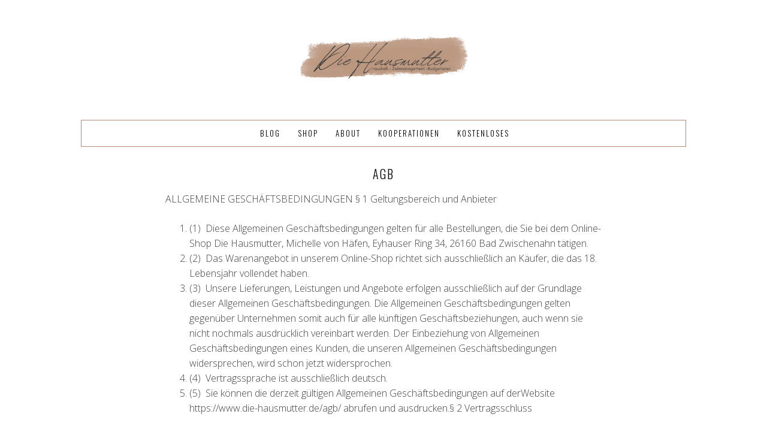

--- FILE ---
content_type: text/html; charset=UTF-8
request_url: https://www.die-hausmutter.de/agb/
body_size: 14377
content:
<!DOCTYPE html>
<html lang="de" class="no-js">
<head>
		<meta charset="UTF-8">
	<meta name="viewport" content="width=device-width, initial-scale=1">
	<link rel="profile" href="https://gmpg.org/xfn/11">
	<link rel="pingback" href="https://www.die-hausmutter.de/xmlrpc.php">
	<!--[if lt IE 9]>
	<script src="https://www.die-hausmutter.de/wp-content/themes/emma/js/libraries/html5.js"></script>
	<![endif]-->
		<script>(function(html){html.className = html.className.replace(/\bno-js\b/,'js')})(document.documentElement);</script>
<meta name='robots' content='index, follow, max-image-preview:large, max-snippet:-1, max-video-preview:-1' />

	<!-- This site is optimized with the Yoast SEO plugin v22.7 - https://yoast.com/wordpress/plugins/seo/ -->
	<title>AGB - Die Hausmutter</title>
	<link rel="canonical" href="https://www.die-hausmutter.de/agb/" />
	<meta property="og:locale" content="de_DE" />
	<meta property="og:type" content="article" />
	<meta property="og:title" content="AGB - Die Hausmutter" />
	<meta property="og:description" content="ALLGEMEINE GESCHÄFTSBEDINGUNGEN § 1 Geltungsbereich und Anbieter (1)  Diese Allgemeinen Geschäftsbedingungen gelten für alle Bestellungen, die Sie bei dem Online-Shop Die Hausmutter, Michelle von Häfen, Eyhauser Ring 34, 26160 Bad Zwischenahn tätigen. (2)  Das Warenangebot in unserem Online-Shop richtet sich ausschließlich an Käufer, die das 18. Lebensjahr vollendet haben. (3)  Unsere Lieferungen, Leistungen und Angebote [&hellip;]" />
	<meta property="og:url" content="https://www.die-hausmutter.de/agb/" />
	<meta property="og:site_name" content="Die Hausmutter" />
	<meta property="article:modified_time" content="2021-07-06T05:59:27+00:00" />
	<meta name="twitter:card" content="summary_large_image" />
	<meta name="twitter:label1" content="Geschätzte Lesezeit" />
	<meta name="twitter:data1" content="11 Minuten" />
	<script type="application/ld+json" class="yoast-schema-graph">{"@context":"https://schema.org","@graph":[{"@type":"WebPage","@id":"https://www.die-hausmutter.de/agb/","url":"https://www.die-hausmutter.de/agb/","name":"AGB - Die Hausmutter","isPartOf":{"@id":"https://www.die-hausmutter.de/#website"},"datePublished":"2019-04-18T09:13:27+00:00","dateModified":"2021-07-06T05:59:27+00:00","breadcrumb":{"@id":"https://www.die-hausmutter.de/agb/#breadcrumb"},"inLanguage":"de","potentialAction":[{"@type":"ReadAction","target":["https://www.die-hausmutter.de/agb/"]}]},{"@type":"BreadcrumbList","@id":"https://www.die-hausmutter.de/agb/#breadcrumb","itemListElement":[{"@type":"ListItem","position":1,"name":"Startseite","item":"https://www.die-hausmutter.de/"},{"@type":"ListItem","position":2,"name":"AGB"}]},{"@type":"WebSite","@id":"https://www.die-hausmutter.de/#website","url":"https://www.die-hausmutter.de/","name":"Die Hausmutter","description":"","potentialAction":[{"@type":"SearchAction","target":{"@type":"EntryPoint","urlTemplate":"https://www.die-hausmutter.de/?s={search_term_string}"},"query-input":"required name=search_term_string"}],"inLanguage":"de"}]}</script>
	<!-- / Yoast SEO plugin. -->


<link rel='dns-prefetch' href='//fonts.googleapis.com' />
<link rel="alternate" type="application/rss+xml" title="Die Hausmutter &raquo; Feed" href="https://www.die-hausmutter.de/feed/" />
<link rel="alternate" type="application/rss+xml" title="Die Hausmutter &raquo; Kommentar-Feed" href="https://www.die-hausmutter.de/comments/feed/" />
		<!-- This site uses the Google Analytics by ExactMetrics plugin v7.25.0 - Using Analytics tracking - https://www.exactmetrics.com/ -->
		<!-- Note: ExactMetrics is not currently configured on this site. The site owner needs to authenticate with Google Analytics in the ExactMetrics settings panel. -->
					<!-- No tracking code set -->
				<!-- / Google Analytics by ExactMetrics -->
		<!-- die-hausmutter.de is managing ads with Advanced Ads 1.52.2 --><script id="hausm-ready">
			window.advanced_ads_ready=function(e,a){a=a||"complete";var d=function(e){return"interactive"===a?"loading"!==e:"complete"===e};d(document.readyState)?e():document.addEventListener("readystatechange",(function(a){d(a.target.readyState)&&e()}),{once:"interactive"===a})},window.advanced_ads_ready_queue=window.advanced_ads_ready_queue||[];		</script>
		<link rel='stylesheet' id='wp-block-library-css' href='https://www.die-hausmutter.de/wp-includes/css/dist/block-library/style.min.css?ver=a18c89a432564373483c9669381f3ef4' type='text/css' media='all' />
<style id='classic-theme-styles-inline-css' type='text/css'>
/*! This file is auto-generated */
.wp-block-button__link{color:#fff;background-color:#32373c;border-radius:9999px;box-shadow:none;text-decoration:none;padding:calc(.667em + 2px) calc(1.333em + 2px);font-size:1.125em}.wp-block-file__button{background:#32373c;color:#fff;text-decoration:none}
</style>
<style id='global-styles-inline-css' type='text/css'>
body{--wp--preset--color--black: #000000;--wp--preset--color--cyan-bluish-gray: #abb8c3;--wp--preset--color--white: #ffffff;--wp--preset--color--pale-pink: #f78da7;--wp--preset--color--vivid-red: #cf2e2e;--wp--preset--color--luminous-vivid-orange: #ff6900;--wp--preset--color--luminous-vivid-amber: #fcb900;--wp--preset--color--light-green-cyan: #7bdcb5;--wp--preset--color--vivid-green-cyan: #00d084;--wp--preset--color--pale-cyan-blue: #8ed1fc;--wp--preset--color--vivid-cyan-blue: #0693e3;--wp--preset--color--vivid-purple: #9b51e0;--wp--preset--gradient--vivid-cyan-blue-to-vivid-purple: linear-gradient(135deg,rgba(6,147,227,1) 0%,rgb(155,81,224) 100%);--wp--preset--gradient--light-green-cyan-to-vivid-green-cyan: linear-gradient(135deg,rgb(122,220,180) 0%,rgb(0,208,130) 100%);--wp--preset--gradient--luminous-vivid-amber-to-luminous-vivid-orange: linear-gradient(135deg,rgba(252,185,0,1) 0%,rgba(255,105,0,1) 100%);--wp--preset--gradient--luminous-vivid-orange-to-vivid-red: linear-gradient(135deg,rgba(255,105,0,1) 0%,rgb(207,46,46) 100%);--wp--preset--gradient--very-light-gray-to-cyan-bluish-gray: linear-gradient(135deg,rgb(238,238,238) 0%,rgb(169,184,195) 100%);--wp--preset--gradient--cool-to-warm-spectrum: linear-gradient(135deg,rgb(74,234,220) 0%,rgb(151,120,209) 20%,rgb(207,42,186) 40%,rgb(238,44,130) 60%,rgb(251,105,98) 80%,rgb(254,248,76) 100%);--wp--preset--gradient--blush-light-purple: linear-gradient(135deg,rgb(255,206,236) 0%,rgb(152,150,240) 100%);--wp--preset--gradient--blush-bordeaux: linear-gradient(135deg,rgb(254,205,165) 0%,rgb(254,45,45) 50%,rgb(107,0,62) 100%);--wp--preset--gradient--luminous-dusk: linear-gradient(135deg,rgb(255,203,112) 0%,rgb(199,81,192) 50%,rgb(65,88,208) 100%);--wp--preset--gradient--pale-ocean: linear-gradient(135deg,rgb(255,245,203) 0%,rgb(182,227,212) 50%,rgb(51,167,181) 100%);--wp--preset--gradient--electric-grass: linear-gradient(135deg,rgb(202,248,128) 0%,rgb(113,206,126) 100%);--wp--preset--gradient--midnight: linear-gradient(135deg,rgb(2,3,129) 0%,rgb(40,116,252) 100%);--wp--preset--font-size--small: 13px;--wp--preset--font-size--medium: 20px;--wp--preset--font-size--large: 36px;--wp--preset--font-size--x-large: 42px;--wp--preset--spacing--20: 0.44rem;--wp--preset--spacing--30: 0.67rem;--wp--preset--spacing--40: 1rem;--wp--preset--spacing--50: 1.5rem;--wp--preset--spacing--60: 2.25rem;--wp--preset--spacing--70: 3.38rem;--wp--preset--spacing--80: 5.06rem;--wp--preset--shadow--natural: 6px 6px 9px rgba(0, 0, 0, 0.2);--wp--preset--shadow--deep: 12px 12px 50px rgba(0, 0, 0, 0.4);--wp--preset--shadow--sharp: 6px 6px 0px rgba(0, 0, 0, 0.2);--wp--preset--shadow--outlined: 6px 6px 0px -3px rgba(255, 255, 255, 1), 6px 6px rgba(0, 0, 0, 1);--wp--preset--shadow--crisp: 6px 6px 0px rgba(0, 0, 0, 1);}:where(.is-layout-flex){gap: 0.5em;}:where(.is-layout-grid){gap: 0.5em;}body .is-layout-flex{display: flex;}body .is-layout-flex{flex-wrap: wrap;align-items: center;}body .is-layout-flex > *{margin: 0;}body .is-layout-grid{display: grid;}body .is-layout-grid > *{margin: 0;}:where(.wp-block-columns.is-layout-flex){gap: 2em;}:where(.wp-block-columns.is-layout-grid){gap: 2em;}:where(.wp-block-post-template.is-layout-flex){gap: 1.25em;}:where(.wp-block-post-template.is-layout-grid){gap: 1.25em;}.has-black-color{color: var(--wp--preset--color--black) !important;}.has-cyan-bluish-gray-color{color: var(--wp--preset--color--cyan-bluish-gray) !important;}.has-white-color{color: var(--wp--preset--color--white) !important;}.has-pale-pink-color{color: var(--wp--preset--color--pale-pink) !important;}.has-vivid-red-color{color: var(--wp--preset--color--vivid-red) !important;}.has-luminous-vivid-orange-color{color: var(--wp--preset--color--luminous-vivid-orange) !important;}.has-luminous-vivid-amber-color{color: var(--wp--preset--color--luminous-vivid-amber) !important;}.has-light-green-cyan-color{color: var(--wp--preset--color--light-green-cyan) !important;}.has-vivid-green-cyan-color{color: var(--wp--preset--color--vivid-green-cyan) !important;}.has-pale-cyan-blue-color{color: var(--wp--preset--color--pale-cyan-blue) !important;}.has-vivid-cyan-blue-color{color: var(--wp--preset--color--vivid-cyan-blue) !important;}.has-vivid-purple-color{color: var(--wp--preset--color--vivid-purple) !important;}.has-black-background-color{background-color: var(--wp--preset--color--black) !important;}.has-cyan-bluish-gray-background-color{background-color: var(--wp--preset--color--cyan-bluish-gray) !important;}.has-white-background-color{background-color: var(--wp--preset--color--white) !important;}.has-pale-pink-background-color{background-color: var(--wp--preset--color--pale-pink) !important;}.has-vivid-red-background-color{background-color: var(--wp--preset--color--vivid-red) !important;}.has-luminous-vivid-orange-background-color{background-color: var(--wp--preset--color--luminous-vivid-orange) !important;}.has-luminous-vivid-amber-background-color{background-color: var(--wp--preset--color--luminous-vivid-amber) !important;}.has-light-green-cyan-background-color{background-color: var(--wp--preset--color--light-green-cyan) !important;}.has-vivid-green-cyan-background-color{background-color: var(--wp--preset--color--vivid-green-cyan) !important;}.has-pale-cyan-blue-background-color{background-color: var(--wp--preset--color--pale-cyan-blue) !important;}.has-vivid-cyan-blue-background-color{background-color: var(--wp--preset--color--vivid-cyan-blue) !important;}.has-vivid-purple-background-color{background-color: var(--wp--preset--color--vivid-purple) !important;}.has-black-border-color{border-color: var(--wp--preset--color--black) !important;}.has-cyan-bluish-gray-border-color{border-color: var(--wp--preset--color--cyan-bluish-gray) !important;}.has-white-border-color{border-color: var(--wp--preset--color--white) !important;}.has-pale-pink-border-color{border-color: var(--wp--preset--color--pale-pink) !important;}.has-vivid-red-border-color{border-color: var(--wp--preset--color--vivid-red) !important;}.has-luminous-vivid-orange-border-color{border-color: var(--wp--preset--color--luminous-vivid-orange) !important;}.has-luminous-vivid-amber-border-color{border-color: var(--wp--preset--color--luminous-vivid-amber) !important;}.has-light-green-cyan-border-color{border-color: var(--wp--preset--color--light-green-cyan) !important;}.has-vivid-green-cyan-border-color{border-color: var(--wp--preset--color--vivid-green-cyan) !important;}.has-pale-cyan-blue-border-color{border-color: var(--wp--preset--color--pale-cyan-blue) !important;}.has-vivid-cyan-blue-border-color{border-color: var(--wp--preset--color--vivid-cyan-blue) !important;}.has-vivid-purple-border-color{border-color: var(--wp--preset--color--vivid-purple) !important;}.has-vivid-cyan-blue-to-vivid-purple-gradient-background{background: var(--wp--preset--gradient--vivid-cyan-blue-to-vivid-purple) !important;}.has-light-green-cyan-to-vivid-green-cyan-gradient-background{background: var(--wp--preset--gradient--light-green-cyan-to-vivid-green-cyan) !important;}.has-luminous-vivid-amber-to-luminous-vivid-orange-gradient-background{background: var(--wp--preset--gradient--luminous-vivid-amber-to-luminous-vivid-orange) !important;}.has-luminous-vivid-orange-to-vivid-red-gradient-background{background: var(--wp--preset--gradient--luminous-vivid-orange-to-vivid-red) !important;}.has-very-light-gray-to-cyan-bluish-gray-gradient-background{background: var(--wp--preset--gradient--very-light-gray-to-cyan-bluish-gray) !important;}.has-cool-to-warm-spectrum-gradient-background{background: var(--wp--preset--gradient--cool-to-warm-spectrum) !important;}.has-blush-light-purple-gradient-background{background: var(--wp--preset--gradient--blush-light-purple) !important;}.has-blush-bordeaux-gradient-background{background: var(--wp--preset--gradient--blush-bordeaux) !important;}.has-luminous-dusk-gradient-background{background: var(--wp--preset--gradient--luminous-dusk) !important;}.has-pale-ocean-gradient-background{background: var(--wp--preset--gradient--pale-ocean) !important;}.has-electric-grass-gradient-background{background: var(--wp--preset--gradient--electric-grass) !important;}.has-midnight-gradient-background{background: var(--wp--preset--gradient--midnight) !important;}.has-small-font-size{font-size: var(--wp--preset--font-size--small) !important;}.has-medium-font-size{font-size: var(--wp--preset--font-size--medium) !important;}.has-large-font-size{font-size: var(--wp--preset--font-size--large) !important;}.has-x-large-font-size{font-size: var(--wp--preset--font-size--x-large) !important;}
.wp-block-navigation a:where(:not(.wp-element-button)){color: inherit;}
:where(.wp-block-post-template.is-layout-flex){gap: 1.25em;}:where(.wp-block-post-template.is-layout-grid){gap: 1.25em;}
:where(.wp-block-columns.is-layout-flex){gap: 2em;}:where(.wp-block-columns.is-layout-grid){gap: 2em;}
.wp-block-pullquote{font-size: 1.5em;line-height: 1.6;}
</style>
<link rel='stylesheet' id='emma-style-css' href='https://www.die-hausmutter.de/wp-content/themes/emma/style.css?ver=201601231049' type='text/css' media='all' />
<style id='emma-style-inline-css' type='text/css'>
	/* Color Scheme */

	/* Background Color */
	body {
		background-color: #ffffff;
	}

	/* Links color */
	a,
	.main-navigation ul > li.current_page_item:not(.menu-item-home) > a,
	.main-navigation ul > li.current-menu-item:not(.menu-item-home) > a,
	.image-navigation a,
	.comment-navigation a,
	.post-navigation a,
	.widget a,
	.entry-content blockquote:before,
	.entry-summary blockquote:before,
	#respond #cancel-comment-reply-link:before {
		color: #eccdc4;
	}

	/* Buttons color */
	.pagination .page-numbers,
	.widget.emma-social-widget li:hover,
	.page-links a,
	.flex-control-paging li a.flex-active {
		background-color: #b78879;
	}
	.widget.emma-social-widget li a:before {
		color: #b78879;
	}
	@media screen and (min-width: 1025px) {
		.main-navigation ul ul a:hover,
		.main-navigation ul ul a:active,
		.main-navigation ul ul a:focus {
			background-color: #b78879;
		}
	}
	/* Buttons hover color */
	button:hover,
	input[type="button"]:hover,
	input[type="reset"]:hover,
	input[type="submit"]:hover,
	button:focus,
	input[type="button"]:focus,
	input[type="reset"]:focus,
	input[type="submit"]:focus,
	button:active,
	input[type="button"]:active,
	input[type="reset"]:active,
	input[type="submit"]:active,
	.more-link:hover,
	.more-link:focus,
	.more-link:active,
	#infinite-handle span:hover,
	#infinite-handle span:focus,
	#infinite-handle span:active,
	.tagcloud a:hover,
	.tagcloud a:focus,
	.tagcloud a:active,
	.flex-control-paging li a:hover {
		background-color: #b78879;
	}

	/* Borders color */
	#primary-navigation,
	.main-navigation ul ul,
	.image-navigation:not(:empty),
	.widget.emma-about-me-widget .about-me-image,
	.hentry .entry-footer,
	.site-footer .inner {
		border-color: #b78879;
	}
	.featured-content {
		outline-color: #b78879;
	}

</style>
<link rel='stylesheet' id='emma-fonts-css' href='https://fonts.googleapis.com/css?family=Open+Sans%3A300%2C300italic%2C700%2C700italic%7COswald%3A300&#038;subset=latin%2Clatin-ext&#038;ver=6.5.7' type='text/css' media='all' />
<link rel='stylesheet' id='emma-genericons-css' href='https://www.die-hausmutter.de/wp-content/themes/emma/fonts/genericons/genericons.css?ver=3.4.1' type='text/css' media='all' />
<script type="text/javascript" src="https://www.die-hausmutter.de/wp-includes/js/jquery/jquery.min.js?ver=3.7.1" id="jquery-core-js"></script>
<script type="text/javascript" src="https://www.die-hausmutter.de/wp-includes/js/jquery/jquery-migrate.min.js?ver=3.4.1" id="jquery-migrate-js"></script>
<link rel="https://api.w.org/" href="https://www.die-hausmutter.de/wp-json/" /><link rel="alternate" type="application/json" href="https://www.die-hausmutter.de/wp-json/wp/v2/pages/2254" /><link rel="EditURI" type="application/rsd+xml" title="RSD" href="https://www.die-hausmutter.de/xmlrpc.php?rsd" />
<link rel="alternate" type="application/json+oembed" href="https://www.die-hausmutter.de/wp-json/oembed/1.0/embed?url=https%3A%2F%2Fwww.die-hausmutter.de%2Fagb%2F" />
<link rel="alternate" type="text/xml+oembed" href="https://www.die-hausmutter.de/wp-json/oembed/1.0/embed?url=https%3A%2F%2Fwww.die-hausmutter.de%2Fagb%2F&#038;format=xml" />
<style>[class*=" icon-oc-"],[class^=icon-oc-]{speak:none;font-style:normal;font-weight:400;font-variant:normal;text-transform:none;line-height:1;-webkit-font-smoothing:antialiased;-moz-osx-font-smoothing:grayscale}.icon-oc-one-com-white-32px-fill:before{content:"901"}.icon-oc-one-com:before{content:"900"}#one-com-icon,.toplevel_page_onecom-wp .wp-menu-image{speak:none;display:flex;align-items:center;justify-content:center;text-transform:none;line-height:1;-webkit-font-smoothing:antialiased;-moz-osx-font-smoothing:grayscale}.onecom-wp-admin-bar-item>a,.toplevel_page_onecom-wp>.wp-menu-name{font-size:16px;font-weight:400;line-height:1}.toplevel_page_onecom-wp>.wp-menu-name img{width:69px;height:9px;}.wp-submenu-wrap.wp-submenu>.wp-submenu-head>img{width:88px;height:auto}.onecom-wp-admin-bar-item>a img{height:7px!important}.onecom-wp-admin-bar-item>a img,.toplevel_page_onecom-wp>.wp-menu-name img{opacity:.8}.onecom-wp-admin-bar-item.hover>a img,.toplevel_page_onecom-wp.wp-has-current-submenu>.wp-menu-name img,li.opensub>a.toplevel_page_onecom-wp>.wp-menu-name img{opacity:1}#one-com-icon:before,.onecom-wp-admin-bar-item>a:before,.toplevel_page_onecom-wp>.wp-menu-image:before{content:'';position:static!important;background-color:rgba(240,245,250,.4);border-radius:102px;width:18px;height:18px;padding:0!important}.onecom-wp-admin-bar-item>a:before{width:14px;height:14px}.onecom-wp-admin-bar-item.hover>a:before,.toplevel_page_onecom-wp.opensub>a>.wp-menu-image:before,.toplevel_page_onecom-wp.wp-has-current-submenu>.wp-menu-image:before{background-color:#76b82a}.onecom-wp-admin-bar-item>a{display:inline-flex!important;align-items:center;justify-content:center}#one-com-logo-wrapper{font-size:4em}#one-com-icon{vertical-align:middle}.imagify-welcome{display:none !important;}</style><script  async src="https://pagead2.googlesyndication.com/pagead/js/adsbygoogle.js?client=ca-pub-4571544528755490" crossorigin="anonymous"></script><link rel="icon" href="https://www-static.die-hausmutter.de/wp-content/uploads/2018/12/cropped-Die-Hausmutter-32x32.jpg?media=1635490326" sizes="32x32" />
<link rel="icon" href="https://www-static.die-hausmutter.de/wp-content/uploads/2018/12/cropped-Die-Hausmutter-192x192.jpg?media=1635490326" sizes="192x192" />
<link rel="apple-touch-icon" href="https://www-static.die-hausmutter.de/wp-content/uploads/2018/12/cropped-Die-Hausmutter-180x180.jpg?media=1635490326" />
<meta name="msapplication-TileImage" content="https://www-static.die-hausmutter.de/wp-content/uploads/2018/12/cropped-Die-Hausmutter-270x270.jpg?media=1635490326" />
</head>

<body data-rsssl=1 class="page-template-default page page-id-2254 content-centered has-logo-image logo-size-large layout-standard color-scheme-black body-font-open-sans headings-font-oswald-light aa-prefix-hausm-">
<div id="page" class="hfeed site">
	<a class="skip-link screen-reader-text" href="#content">Skip to content</a>

		<header id="masthead" class="site-header" role="banner">
		
		
		<div class="inner">
			<div class="site-branding">
										<p class="site-title"><a href="https://www.die-hausmutter.de/" rel="home"><img src="https://www-static.die-hausmutter.de/wp-content/uploads/2022/12/Die-Hausmutter-2-Kopie.png?media=1635490326" alt="Die Hausmutter" /></a></p>
									<p class="site-description"></p>
			</div>

			<nav id="primary-navigation" class="main-navigation" role="navigation">
				<button class="menu-toggle" aria-controls="primary-menu" aria-expanded="false">Menu</button>
				<div class="menu-primary-school-days-container"><ul id="primary-menu" class="nav-menu"><li id="menu-item-3118" class="menu-item menu-item-type-post_type menu-item-object-page menu-item-3118"><a href="https://www.die-hausmutter.de/blog/">Blog</a></li>
<li id="menu-item-3113" class="menu-item menu-item-type-custom menu-item-object-custom menu-item-3113"><a href="https://hausmutter-shop.de/">Shop</a></li>
<li id="menu-item-3114" class="menu-item menu-item-type-post_type menu-item-object-page menu-item-3114"><a href="https://www.die-hausmutter.de/about/">About</a></li>
<li id="menu-item-1052" class="menu-item menu-item-type-post_type menu-item-object-page menu-item-1052"><a href="https://www.die-hausmutter.de/kooperationen/">Kooperationen</a></li>
<li id="menu-item-2557" class="menu-item menu-item-type-post_type menu-item-object-page menu-item-has-children menu-item-2557"><a href="https://www.die-hausmutter.de/kostenloses/">Kostenloses</a>
<ul class="sub-menu">
	<li id="menu-item-3173" class="menu-item menu-item-type-post_type menu-item-object-page menu-item-3173"><a href="https://www.die-hausmutter.de/kostenloses/freebies-fuer-kinder/">Freebies für Kinder</a></li>
	<li id="menu-item-2556" class="menu-item menu-item-type-post_type menu-item-object-page menu-item-2556"><a href="https://www.die-hausmutter.de/ichmisteaus/">#ichmisteaus</a></li>
	<li id="menu-item-2571" class="menu-item menu-item-type-post_type menu-item-object-page menu-item-2571"><a href="https://www.die-hausmutter.de/meinfruehjahrsputz/">#meinfrühjahrsputz</a></li>
	<li id="menu-item-2734" class="menu-item menu-item-type-post_type menu-item-object-page menu-item-2734"><a href="https://www.die-hausmutter.de/oktober-challenge/">Oktober Challenge</a></li>
</ul>
</li>
</ul></div>			</nav><!-- #primary-navigation -->
		</div>

			</header><!-- #masthead -->
	
		<div id="content" class="site-content inner">
		
	
	<div id="primary" class="content-area">
		<main id="main" class="site-main" role="main">

			
				
<article id="post-2254" class="post-2254 page type-page status-publish hentry">
	
	<header class="entry-header">
				
		<h1 class="entry-title">AGB</h1>	</header><!-- .entry-header -->

	<div class="entry-content">
		
<p>ALLGEMEINE GESCHÄFTSBEDINGUNGEN § 1 Geltungsbereich und Anbieter</p>



<ol><li>(1)  Diese Allgemeinen Geschäftsbedingungen gelten für alle Bestellungen, die Sie bei dem Online-Shop Die Hausmutter, Michelle von Häfen, Eyhauser Ring 34, 26160 Bad Zwischenahn tätigen.</li><li>(2)  Das Warenangebot in unserem Online-Shop richtet sich ausschließlich an Käufer, die das 18. Lebensjahr vollendet haben.</li><li>(3)  Unsere Lieferungen, Leistungen und Angebote erfolgen ausschließlich auf der Grundlage dieser Allgemeinen Geschäftsbedingungen. Die Allgemeinen Geschäftsbedingungen gelten gegenüber Unternehmen somit auch für alle künftigen Geschäftsbeziehungen, auch wenn sie nicht nochmals ausdrücklich vereinbart werden. Der Einbeziehung von Allgemeinen Geschäftsbedingungen eines Kunden, die unseren Allgemeinen Geschäftsbedingungen widersprechen, wird schon jetzt widersprochen.</li><li>(4)  Vertragssprache ist ausschließlich deutsch.</li><li>(5)  Sie können die derzeit gültigen Allgemeinen Geschäftsbedingungen auf derWebsite https://www.die-hausmutter.de/agb/ abrufen und ausdrucken.§ 2 Vertragsschluss</li></ol>



<ol><li>(1) &nbsp;Die Warenpräsentation im Online-Shop stellt keinen verbindlichen Antrag auf den Abschluss eines Kaufvertrages dar. Vielmehr handelt es sich um eine unverbindliche Aufforderung, im Online-Shop Waren zu bestellen.</li><li>(2) &nbsp;Mit Anklicken des Buttons&nbsp;<em>[„Jetzt zahlungspflichtig bestellen“&nbsp;</em>/&nbsp;<em>„kaufen“]</em>geben Sie ein verbindliches Kaufangebot ab (§ 145 BGB). Unmittelbar vor Abgabe dieser Bestellung können Sie die Bestellung noch einmal überprüfen und ggf. korrigieren.</li><li>(3) &nbsp;Nach Eingang des Kaufangebots erhalten Sie eine automatisch erzeugte E- Mail, mit der wir bestätigen, dass wir Ihre Bestellung erhalten haben (Eingangsbestätigung). Diese Eingangsbestätigung stellt noch keine Annahme Ihres Kaufangebots dar. Ein Vertrag kommt durch die Eingangsbestätigung noch nicht zustande. Copyright: HÄRTING Rechtsanwälte, www.haerting.de, vertragstexte@haerting.de Chausseestraße 13,10115 Berlin, Tel. (030) 28 30 57 40, Fax (030) 28 30 57 4</li></ol>



<p>(4) Ein Kaufvertrag über die Ware kommt erst zustande, wenn wir ausdrücklich die Annahme des Kaufangebots erklären (Auftragsbestätigung) oder wenn wir die Ware – ohne vorherige ausdrückliche Annahmeerklärung – an Sie versenden. Ausnahme: bei Zahlung mit Vorkasse und PayPal erfolgt die Annahme der Bestellung unmittelbar mit Ihrer Bestellung.</p>



<p>§ 3 Preise</p>



<p>Die auf den Produktseiten genannten Preise enthalten die gesetzliche Mehrwertsteuer und sonstige Preisbestandteile und verstehen sich zzgl. der jeweiligen Versandkosten. Weitere Informationen zu den Versandkosten erhalten Sie auf unserer Internetseite.</p>



<p>§ 4 Zahlungsbedingungen; Verzug</p>



<ol><li>(1) &nbsp;Die Zahlung erfolgt wahlweise per:Rechnung per Vorkasse, Nachnahme, Kreditkarte,<br>Paypal oder Lastschrift.</li><li>(2) &nbsp;Die Auswahl der jeweils verfügbaren Bezahlmethoden obliegt uns. Wir behalten uns insbesondere vor, Ihnen für die Bezahlung nur ausgewählte Bezahlmethoden anzubieten, beispielweise zur Absicherung unseres Kreditrisikos nur Vorkasse.</li><li>(3) &nbsp;Bei Auswahl der Zahlungsart Vorkasse nennen wir Ihnen unsere Bankverbindung in der Auftragsbestätigung. Der Rechnungsbetrag ist innerhalb von 10 Tagen nach Erhalt der Auftragsbestätigung auf unser Konto zu überweisen.</li><li>(4) &nbsp;Bei Zahlung per Nachnahme wird eine zusätzliche Gebühr in Höhe von&nbsp;<em>[X]&nbsp;</em>EUR fällig, die der Zusteller vor Ort erhebt. Weitere Kosten und Steuern fallen nicht an.</li><li>(5) &nbsp;Bei Zahlung per Kreditkarte wird der Kaufpreis zum Zeitpunkt der Bestellung auf Ihrer Kreditkarte reserviert (Autorisierung). Die tatsächliche Belastung Ihres Kreditkartenkontos erfolgt in dem Zeitpunkt, in dem wir die Ware an Sie versenden.</li><li>(6) &nbsp;Bei der Bezahlung mit PayPal werden Sie im Bestellprozess auf die Webseite des Online-Anbieters PayPal weitergeleitet. Um den Rechnungsbetrag über PayPal bezahlen zu können, müssen Sie dort registriert sein bzw. sich erst registrieren, mit Ihren Zugangsdaten legitimieren und die Zahlungsanweisung an uns bestätigen. Nach Abgabe der Bestellung im Shop fordern wir PayPal zur Einleitung der Zahlungstransaktion auf. Weitere Hinweise erhalten Sie beim Bestellvorgang. Die Zahlungstransaktion wird durch PayPal unmittelbar danach automatisch durchgeführt.</li></ol>



<ol><li>(7) &nbsp;Bei Zahlung per Lastschrift haben Sie ggf. jene Kosten zu tragen, die infolge einer Rückbuchung einer Zahlungstransaktion mangels Kontodeckung oder aufgrund von Ihnen falsch übermittelter Daten der Bankverbindung entstehen.</li><li>(8) &nbsp;Geraten Sie mit einer Zahlung in Verzug, so sind Sie zur Zahlung der gesetzlichen Verzugszinsen in Höhe von 5 Prozentpunkten über dem Basiszinssatz verpflichtet. Für jedes Mahnschreiben, das nach Eintritt des Verzugs an Sie versandt wird, wird Ihnen eine Mahngebühr in Höhe von 2,50 EUR berechnet, sofern nicht im Einzelfall ein niedrigerer bzw. höherer Schaden nachgewiesen wird.§ 5 Aufrechnung/Zurückbehaltungsrecht</li></ol>



<ol><li>(1) &nbsp;Ein Recht zur Aufrechnung steht Ihnen nur dann zu, wenn Ihre Gegen- forderung rechtskräftig festgestellt worden ist, von uns nicht bestritten oder anerkannt wird oder in einem engen synallagmatischen Verhältnis zu unserer Forderung steht.</li><li>(2) &nbsp;Sie können ein Zurückbehaltungsrecht nur ausüben, soweit Ihre Gegen- forderung auf demselben Vertragsverhältnis beruht.§ 6 Lieferung; Eigentumsvorbehalt</li></ol>



<ol><li>(1) &nbsp;Sofern nicht anders vereinbart, erfolgt die Lieferung der Ware von unserem Lager an die von Ihnen angegebene Adresse.</li><li>(2) &nbsp;Die Ware bleibt bis zur vollständigen Zahlung des Kaufpreises unser Eigentum.</li><li>(3) &nbsp;Wir sind ausnahmsweise nicht zur Lieferung der bestellten Ware verpflichtet, wenn wir die Ware unsererseits ordnungsgemäß bestellt haben, jedoch nicht richtig oder rechtzeitig beliefert wurden (kongruentes Deckungsgeschäft). Voraussetzung ist, dass wir die fehlende Warenverfügbarkeit nicht zu vertreten haben und Sie über diesen Umstand unverzüglich informiert haben. Zudem dürfen wir nicht das Risiko der Beschaffung der bestellten Ware übernommen haben. Bei entsprechender Nichtverfügbarkeit der Ware werden wir Ihnen bereits geleistete Zahlungen unverzüglich erstatten. Das Risiko, eine bestellte Ware besorgen zu müssen (Beschaffungsrisiko), übernehmen wir nicht. Dies gilt auch bei der Bestellung von Waren, die nur ihrer Art und ihren Merkmalen nach beschrieben ist (Gattungswaren). Wir sind nur zur Lieferung aus unserem Warenvorrat und der von uns bei unseren Lieferanten bestellten Waren verpflichtet.</li><li>(4) &nbsp;Wenn Sie Unternehmer im Sinne des § 14 BGB sind, gilt ergänzend Folgendes:- Wir behalten uns das Eigentum an der Ware bis zum vollständigen Ausgleich aller Forderungen aus der laufenden Geschäftsbeziehung vor.Copyright: HÄRTING Rechtsanwälte, www.haerting.de, vertragstexte@haerting.de Chausseestraße 13,10115 Berlin, Tel. (030) 28 30 57 40, Fax (030) 28 30 57 4</li></ol>



<p>Vor Übergang des Eigentums an der Vorbehaltsware ist eine Verpfändung oder Sicherheitsübereignung nicht zulässig.</p>



<ul><li>&#8211; &nbsp;Sie dürfen die Ware im ordentlichen Geschäftsgang weiterverkaufen. Für diesen Fall treten Sie bereits jetzt alle Forderungen in Höhe des Rechnungsbetrages, die Ihnen aus dem Weiterverkauf erwachsen, an uns ab. Wir nehmen die Abtretung an, Sie sind jedoch zur Einziehung der Forderungen ermächtigt. Soweit Sie Ihren Zahlungsverpflichtungen nicht ordnungsgemäß nachkommen, behalten wir uns das Recht vor, Forderungen selbst einzuziehen.</li><li>&#8211; &nbsp;Bei Verbindung und Vermischung der Vorbehaltsware erwerben wir Miteigentum an der neuen Sache im Verhältnis des Rechnungswertes der Vorbehaltsware zu den anderen verarbeiteten Gegenständen zum Zeitpunkt der Verarbeitung.</li><li>&#8211; &nbsp;Wir verpflichteten uns, die uns zustehenden Sicherheiten auf Verlangen insoweit freizugeben, als der realisierbare Wert unserer Sicherheiten die zu sichernden Forderungen um mehr als 10 % übersteigt. Die Auswahl der freizugebenden Sicherheiten obliegt uns.§ 7 WiderrufsbelehrungFür den Fall, dass Sie Verbraucher im Sinne des § 13 BGB sind, also den Kauf zu Zwecken tätigen, die überwiegend weder Ihrer gewerblichen noch Ihrer selbständigen beruflichen Tätigkeit zugerechnet werden können, haben Sie ein Widerrufsrecht nach Maßgabe der folgenden Bestimmungen.WiderrufsrechtSie haben das Recht, binnen vierzehn Tagen ohne Angabe von Gründen diesen Vertrag zu widerrufen.Die Widerrufsfrist beträgt vierzehn Tage ab dem Tag, an dem Sie oder ein von Ihnen benannter Dritter, der nicht der Beförderer ist, die Waren in Besitz genommen haben bzw. hat. Um Ihr Widerrufsrecht auszuüben, müssen Sie uns Die Hausmutter, Michelle Strudthoff, Eyhauser Ring 34, 26160 Bad Zwischenahn, kontakt@die-hausmutter.de einer eindeutigen Erklärung (z. B. ein mit der Post versandter Brief, Telefax oder E-Mail) über Ihren Entschluss, diesen Vertrag zu widerrufen, informieren.</li><li>Copyright: HÄRTING Rechtsanwälte, www.haerting.de, vertragstexte@haerting.de Chausseestraße 13,10115 Berlin, Tel. (030) 28 30 57 40, Fax (030) 28 30 57 4</li></ul>



<p>Zur Wahrung der Widerrufsfrist reicht es aus, dass Sie die Mitteilung über die Ausübung des Widerrufsrechts vor Ablauf der Widerrufsfrist absenden.</p>



<p>Folgen des Widerrufs</p>



<p>Wenn Sie diesen Vertrag widerrufen, haben wir Ihnen alle Zahlungen, die wir von Ihnen erhalten haben, einschließlich der Lieferkosten (mit Ausnahme der zusätzlichen Kosten, die sich daraus ergeben, dass Sie eine andere Art der Lieferung als die von uns angebotene, günstigste Standardlieferung gewählt haben), unverzüglich und spätestens binnen vierzehn Tagen ab dem Tag zurückzuzahlen, an dem die Mitteilung über Ihren Widerruf dieses Vertrags bei uns eingegangen ist. Für diese Rückzahlung verwenden wir dasselbe Zahlungsmittel, das Sie bei der ursprünglichen Transaktion eingesetzt haben, es sei denn, mit Ihnen wurde ausdrücklich etwas anderes vereinbart; in keinem Fall werden Ihnen wegen dieser Rückzahlung Entgelte berechnet.</p>



<p>Wir können die Rückzahlung verweigern, bis wir die Waren wieder zurück- erhalten haben oder bis Sie den Nachweis erbracht haben, dass Sie die Waren zurückgesandt haben, je nachdem, welches der frühere Zeitpunkt ist.</p>



<p>Sie haben die Waren unverzüglich und in jedem Fall spätestens binnen vierzehn Tagen ab dem Tag, an dem Sie uns über den Widerruf dieses Vertrags unterrichten, an uns oder an [<em>ggf. Name und Anschrift einer von Ihnen zur Entgegennahme der Ware berechtigten Person</em>] zurückzusenden oder zu übergeben. Die Frist ist gewahrt, wenn Sie die Waren vor Ablauf der Frist von vierzehn Tagen absenden.</p>



<p>Sie tragen die unmittelbaren Kosten der Rücksendung der Waren.</p>



<p>Sie müssen für einen etwaigen Wertverlust der Waren nur aufkommen, wenn dieser Wertverlust auf einen zur Prüfung der Beschaffenheit, Eigenschaften und Funktionsweise der Waren nicht notwendigen Umgang mit ihnen zurückzuführen ist.</p>



<p>Copyright: HÄRTING Rechtsanwälte, www.haerting.de, vertragstexte@haerting.de Chausseestraße 13,10115 Berlin, Tel. (030) 28 30 57 40, Fax (030) 28 30 57 4</p>



<p>Ende der Widerrufsbelehrung</p>



<ol><li>(1) &nbsp;Das Widerrufsrecht besteht nicht bei der Lieferung<ul><li>&#8211; &nbsp;von Waren, die nicht vorgefertigt sind und für deren Herstellung eine individuelle Auswahl oder Bestimmung durch den Verbraucher maßgeblich ist oder die eindeutig auf die persönlichen Bedürfnisse des Verbrauchers zugeschnitten sind (z. B. T-Shirts mit Ihrem Foto und Ihrem Namen),</li><li>&#8211; &nbsp;versiegelter Waren, die aus Gründen des Gesundheitsschutzes oder der Hygiene nicht zur Rückgabe geeignet sind, wenn ihre Versiegelung nach der Lieferung entfernt wurde,</li><li>&#8211; &nbsp;von Waren, wenn diese nach der Lieferung auf Grund ihrer Beschaffenheit untrennbar mit anderen Gütern vermischt wurden,</li><li>&#8211; &nbsp;von Ton- oder Videoaufnahmen oder Computersoftware in einer versiegelten Packung, wenn die Versiegelung nach der Lieferung entfernt wurde,</li><li>&#8211; &nbsp;von Zeitungen, Zeitschriften oder Illustrierten mit Ausnahme von Abonnement-Verträgen.</li></ul></li><li>(2) &nbsp;Bitte vermeiden Sie Beschädigungen und Verunreinigungen. Senden Sie die Ware bitte möglichst in Originalverpackung mit sämtlichem Zubehör und mit allen Verpackungsbestandteilen an uns zurück. Verwenden Sie ggf. eine schützende Umverpackung. Wenn Sie die Originalverpackung nicht mehr besitzen, sorgen Sie bitte mit einer geeigneten Verpackung für einen ausreichenden Schutz vor Transportschäden, um Schadensersatzansprüche wegen Beschädigungen infolge mangelhafter Verpackung zu vermeiden.</li><li></li><li>(4) &nbsp;Bitte beachten Sie, dass die in den vorstehenden Absätzen 2 und 3 genannten Modalitäten nicht Voraussetzung für die wirksame Ausübung des Widerrufs- rechts sind.§ 8 Transportschäden</li></ol>



<p>(1) Werden Waren mit offensichtlichen Transportschäden angeliefert, so reklamieren Sie solche Fehler bitte sofort bei dem Zusteller und nehmen Sie bitte schnellstmöglich Kontakt zu uns auf.</p>



<p>Copyright: HÄRTING Rechtsanwälte, www.haerting.de, vertragstexte@haerting.de Chausseestraße 13,10115 Berlin, Tel. (030) 28 30 57 40, Fax (030) 28 30 57 4</p>



<p>(2) Die Versäumung einer Reklamation oder Kontaktaufnahme hat für Ihre gesetzlichen Gewährleistungsrechte keine Konsequenzen. Sie helfen uns aber, unsere eigenen Ansprüche gegenüber dem Frachtführer bzw. der Transportversicherung geltend machen zu können.</p>



<p>§ 9 Gewährleistung</p>



<ol><li>(1) &nbsp;Soweit nicht ausdrücklich etwas anderes vereinbart ist, richten sich Ihre Gewährleistungsansprüche nach den gesetzlichen Bestimmungen des Kaufrechts (§§ 433 ff. BGB).</li><li>(2) &nbsp;Wenn Sie Verbraucher im Sinne des § 13 BGB sind, beträgt die Haftungsdauer für Gewährleistungsansprüche bei gebrauchten Sachen &#8211; abweichend von den gesetzlichen Bestimmungen &#8211; ein Jahr.Diese Beschränkung gilt nicht für Ansprüche aufgrund von Schäden aus der Verletzung des Lebens, des Körpers oder der Gesundheit oder aus der Verletzung einer wesentlichen Vertragspflicht, deren Erfüllung die ordnungsgemäße Durchführung des Vertrags überhaupt erst ermöglicht und auf deren Einhaltung der Vertragspartner regelmäßig vertrauen darf (Kardinalpflicht) sowie für Ansprüche aufgrund von sonstigen Schäden, die auf einer vorsätzlichen oder grob fahrlässigen Pflichtverletzung des Verwenders oder seiner Erfüllungsgehilfen beruhen.</li><li>(3) &nbsp;Im Übrigen gelten für die Gewährleistung die gesetzlichen Bestimmungen, insbesondere die zweijährige Verjährungsfrist gem. § 438 Abs. 1 Nr. 3 BGB.</li><li>(4) &nbsp;Wenn Sie Unternehmer im Sinne des § 14 BGB sind, gelten die gesetzlichen Bestimmungen mit folgenden Modifikationen:<ul><li>&#8211; &nbsp;Für die Beschaffenheit der Ware sind nur unsere eigenen Angaben und die Produktbeschreibung des Herstellers verbindlich, nicht jedoch öffentliche Anpreisungen und Äußerungen und sonstige Werbung des Herstellers.</li><li>&#8211; &nbsp;Sie sind verpflichtet, die Ware unverzüglich und mit der gebotenen Sorgfalt auf Qualitäts- und Mengenabweichungen zu untersuchen und uns offensichtliche Mängel binnen 7 Tagen ab Empfang der Ware anzuzeigen. Zur Fristwahrung reicht die rechtzeitige Absendung. Dies gilt auch für später festgestellte verdeckte Mängel ab Entdeckung. Bei Verletzung der Untersuchungs- und Rügepflicht ist die Geltendmachung der Gewähr- leistungsansprüche ausgeschlossen.</li><li>&#8211; &nbsp;Bei Mängeln leisten wir nach unserer Wahl Gewähr durch Nachbesserung oder Ersatzlieferung (Nacherfüllung). Im Falle der Nachbesserung müssen wir nicht die erhöhten Kosten tragen, die durch die Verbringung der Ware an einen anderen Ort als den Erfüllungsort entstehen, sofern die Verbringung nicht dem bestimmungsgemäßen Gebrauch der Ware entspricht.</li><li>&#8211; &nbsp;Schlägt die Nacherfüllung zweimal fehl, können Sie nach Ihrer Wahl Minderung verlangen oder vom Vertrag zurücktreten.</li><li>&#8211; &nbsp;Die Gewährleistungsfrist beträgt ein Jahr ab Ablieferung der Ware.Copyright: HÄRTING Rechtsanwälte, www.haerting.de, vertragstexte@haerting.de Chausseestraße 13,10115 Berlin, Tel. (030) 28 30 57 40, Fax (030) 28 30 57 4</li></ul></li></ol>



<p>§ 10 Haftung</p>



<ol><li>(1) &nbsp;Unbeschränkte Haftung: Wir haften unbeschränkt für Vorsatz und grobe Fahrlässigkeit sowie nach Maßgabe des Produkthaftungsgesetzes. Für leichte Fahrlässigkeit haften wir bei Schäden aus der Verletzung des Lebens, des Körpers und der Gesundheit von Personen.</li><li>(2) &nbsp;Im Übrigen gilt folgende beschränkte Haftung: Bei leichter Fahrlässigkeit haften wir nur im Falle der Verletzung einer wesentlichen Vertragspflicht, deren Erfüllung die ordnungsgemäße Durchführung des Vertrags überhaupt erst ermöglicht und auf deren Einhaltung Sie regelmäßig vertrauen dürfen (Kardinalpflicht). Die Haftung für leichte Fahrlässigkeit ist der Höhe nach beschränkt auf die bei Vertragsschluss vorhersehbaren Schäden, mit deren Entstehung typischerweise gerechnet werden muss. Diese Haftungs- beschränkung gilt auch zugunsten unserer Erfüllungsgehilfen.§ 11 Alternative Streitbeilegung</li></ol>



<p>Die EU-Kommission hat eine Plattform für außergerichtliche Streitschlichtung bereitgestellt. Verbrauchern gibt dies die Möglichkeit, Streitigkeiten im Zusammenhang mit Ihrer Online-Bestellung zunächst ohne die Einschaltung eines Gerichts zu klären. Die Streitbeilegungs-Plattform ist unter dem externen Link http://ec.europa.eu/consumers/odr/&nbsp;erreichbar.</p>



<p>Wir sind bemüht, eventuelle Meinungsverschiedenheiten aus unserem Vertrag einvernehmlich beizulegen. Darüber hinaus sind wir zu einer Teilnahme an einem Schlichtungsverfahren nicht verpflichtet und können Ihnen die Teilnahme an einem solchen Verfahren leider auch nicht anbieten.</p>



<p>§ 12 Schlussbestimmungen</p>



<ol><li>(1) &nbsp;Sollten eine oder mehrere Bestimmungen dieser AGB unwirksam sein oder werden, wird dadurch die Wirksamkeit der anderen Bestimmungen im Übrigen nicht berührt.</li><li>(2) &nbsp;Auf Verträge zwischen uns und Ihnen ist ausschließlich deutsches Recht anwendbar unter Ausschluss der Bestimmungen der United Nations Convention on Contracts for the International Sale of Goods (CISG, „UN- Kaufrecht“). Zwingende Bestimmungen des Landes, in dem Sie sich gewöhnlich aufhalten, bleiben von der Rechtswahl unberührt.</li><li>(3) &nbsp;Sind Sie Kaufmann, juristische Person des öffentlichen Rechts oder öffentlich- rechtliches Sondervermögen, so ist unser Geschäftssitz Gerichtsstand für alle Streitigkeiten aus oder im Zusammenhang mit Verträgen zwischen uns und Ihnen.</li></ol>



<p>Stand:&nbsp;April, 2019</p>



<p>Copyright: HÄRTING Rechtsanwälte, www.haerting.de, vertragstexte@haerting.de Chausseestraße 13,10115 Berlin, Tel. (030) 28 30 57 40, Fax (030) 28 30 57 4</p>
<div class="hausm-nach-dem-inhalt" id="hausm-655340266"><script async src="//pagead2.googlesyndication.com/pagead/js/adsbygoogle.js?client=ca-pub-4571544528755490" crossorigin="anonymous"></script><ins class="adsbygoogle" style="display:block;" data-ad-client="ca-pub-4571544528755490" 
data-ad-slot="7477766979" 
data-ad-format="autorelaxed"></ins>
<script> 
(adsbygoogle = window.adsbygoogle || []).push({}); 
</script>
</div>			</div><!-- .entry-content -->

	<footer class="entry-footer"></footer><!-- .entry-footer -->

	</article><!-- #post-2254 -->

				
			
		</main><!-- #main -->
	</div><!-- #primary -->



			</div><!-- #content -->
	
		<footer id="colophon" class="site-footer" role="contentinfo">
		
		
	
		<div id="footer-widgets" class="widget-area widget-count-2 per-row-2" role="complementary">
		<div class="inner">
			
			<aside id="block-3" class="widget widget_block"></aside><aside id="archives-5" class="widget widget_archive"><h2 class="widget-title">Archiv</h2>		<label class="screen-reader-text" for="archives-dropdown-5">Archiv</label>
		<select id="archives-dropdown-5" name="archive-dropdown">
			
			<option value="">Monat auswählen</option>
				<option value='https://www.die-hausmutter.de/2023/09/'> September 2023 </option>
	<option value='https://www.die-hausmutter.de/2023/08/'> August 2023 </option>
	<option value='https://www.die-hausmutter.de/2023/07/'> Juli 2023 </option>
	<option value='https://www.die-hausmutter.de/2023/03/'> März 2023 </option>
	<option value='https://www.die-hausmutter.de/2023/01/'> Januar 2023 </option>
	<option value='https://www.die-hausmutter.de/2022/12/'> Dezember 2022 </option>
	<option value='https://www.die-hausmutter.de/2022/11/'> November 2022 </option>
	<option value='https://www.die-hausmutter.de/2022/09/'> September 2022 </option>
	<option value='https://www.die-hausmutter.de/2022/08/'> August 2022 </option>
	<option value='https://www.die-hausmutter.de/2022/07/'> Juli 2022 </option>
	<option value='https://www.die-hausmutter.de/2022/06/'> Juni 2022 </option>
	<option value='https://www.die-hausmutter.de/2022/05/'> Mai 2022 </option>
	<option value='https://www.die-hausmutter.de/2022/04/'> April 2022 </option>
	<option value='https://www.die-hausmutter.de/2022/03/'> März 2022 </option>
	<option value='https://www.die-hausmutter.de/2022/01/'> Januar 2022 </option>
	<option value='https://www.die-hausmutter.de/2021/12/'> Dezember 2021 </option>
	<option value='https://www.die-hausmutter.de/2021/11/'> November 2021 </option>
	<option value='https://www.die-hausmutter.de/2021/10/'> Oktober 2021 </option>
	<option value='https://www.die-hausmutter.de/2021/08/'> August 2021 </option>
	<option value='https://www.die-hausmutter.de/2021/05/'> Mai 2021 </option>
	<option value='https://www.die-hausmutter.de/2021/04/'> April 2021 </option>
	<option value='https://www.die-hausmutter.de/2021/03/'> März 2021 </option>
	<option value='https://www.die-hausmutter.de/2020/06/'> Juni 2020 </option>
	<option value='https://www.die-hausmutter.de/2020/03/'> März 2020 </option>
	<option value='https://www.die-hausmutter.de/2020/02/'> Februar 2020 </option>
	<option value='https://www.die-hausmutter.de/2020/01/'> Januar 2020 </option>
	<option value='https://www.die-hausmutter.de/2019/12/'> Dezember 2019 </option>
	<option value='https://www.die-hausmutter.de/2019/11/'> November 2019 </option>
	<option value='https://www.die-hausmutter.de/2019/10/'> Oktober 2019 </option>
	<option value='https://www.die-hausmutter.de/2019/09/'> September 2019 </option>
	<option value='https://www.die-hausmutter.de/2019/08/'> August 2019 </option>
	<option value='https://www.die-hausmutter.de/2019/07/'> Juli 2019 </option>
	<option value='https://www.die-hausmutter.de/2019/06/'> Juni 2019 </option>
	<option value='https://www.die-hausmutter.de/2019/05/'> Mai 2019 </option>
	<option value='https://www.die-hausmutter.de/2019/04/'> April 2019 </option>
	<option value='https://www.die-hausmutter.de/2019/03/'> März 2019 </option>
	<option value='https://www.die-hausmutter.de/2019/02/'> Februar 2019 </option>
	<option value='https://www.die-hausmutter.de/2019/01/'> Januar 2019 </option>
	<option value='https://www.die-hausmutter.de/2018/12/'> Dezember 2018 </option>
	<option value='https://www.die-hausmutter.de/2018/11/'> November 2018 </option>
	<option value='https://www.die-hausmutter.de/2018/10/'> Oktober 2018 </option>
	<option value='https://www.die-hausmutter.de/2018/09/'> September 2018 </option>
	<option value='https://www.die-hausmutter.de/2018/08/'> August 2018 </option>
	<option value='https://www.die-hausmutter.de/2018/07/'> Juli 2018 </option>
	<option value='https://www.die-hausmutter.de/2018/06/'> Juni 2018 </option>
	<option value='https://www.die-hausmutter.de/2018/05/'> Mai 2018 </option>
	<option value='https://www.die-hausmutter.de/2018/04/'> April 2018 </option>
	<option value='https://www.die-hausmutter.de/2018/03/'> März 2018 </option>
	<option value='https://www.die-hausmutter.de/2018/02/'> Februar 2018 </option>
	<option value='https://www.die-hausmutter.de/2018/01/'> Januar 2018 </option>
	<option value='https://www.die-hausmutter.de/2017/12/'> Dezember 2017 </option>
	<option value='https://www.die-hausmutter.de/2017/11/'> November 2017 </option>
	<option value='https://www.die-hausmutter.de/2017/10/'> Oktober 2017 </option>
	<option value='https://www.die-hausmutter.de/2017/09/'> September 2017 </option>
	<option value='https://www.die-hausmutter.de/2017/08/'> August 2017 </option>
	<option value='https://www.die-hausmutter.de/2017/07/'> Juli 2017 </option>
	<option value='https://www.die-hausmutter.de/2017/06/'> Juni 2017 </option>
	<option value='https://www.die-hausmutter.de/2017/05/'> Mai 2017 </option>
	<option value='https://www.die-hausmutter.de/2017/04/'> April 2017 </option>
	<option value='https://www.die-hausmutter.de/2017/03/'> März 2017 </option>
	<option value='https://www.die-hausmutter.de/2017/02/'> Februar 2017 </option>
	<option value='https://www.die-hausmutter.de/2017/01/'> Januar 2017 </option>
	<option value='https://www.die-hausmutter.de/2016/12/'> Dezember 2016 </option>
	<option value='https://www.die-hausmutter.de/2016/11/'> November 2016 </option>
	<option value='https://www.die-hausmutter.de/2016/10/'> Oktober 2016 </option>
	<option value='https://www.die-hausmutter.de/2016/09/'> September 2016 </option>
	<option value='https://www.die-hausmutter.de/2016/08/'> August 2016 </option>
	<option value='https://www.die-hausmutter.de/2016/07/'> Juli 2016 </option>
	<option value='https://www.die-hausmutter.de/2016/06/'> Juni 2016 </option>

		</select>

			<script type="text/javascript">
/* <![CDATA[ */

(function() {
	var dropdown = document.getElementById( "archives-dropdown-5" );
	function onSelectChange() {
		if ( dropdown.options[ dropdown.selectedIndex ].value !== '' ) {
			document.location.href = this.options[ this.selectedIndex ].value;
		}
	}
	dropdown.onchange = onSelectChange;
})();

/* ]]> */
</script>
</aside>
					</div><!-- .inner -->
	</div><!-- #secondary -->
	
	
		<div id="footer-bottom">
			<div class="inner">
				<ul id="menu-ende" class="menu"><li id="menu-item-716" class="menu-item menu-item-type-post_type menu-item-object-page menu-item-716"><a href="https://www.die-hausmutter.de/impressum/">Impressum &#038; Kontakt</a></li>
<li id="menu-item-718" class="menu-item menu-item-type-post_type menu-item-object-page menu-item-privacy-policy menu-item-718"><a rel="privacy-policy" href="https://www.die-hausmutter.de/datenschutzerklaerung/">Datenschutzerklärung</a></li>
<li id="menu-item-2257" class="menu-item menu-item-type-post_type menu-item-object-page current-menu-item page_item page-item-2254 current_page_item menu-item-2257"><a href="https://www.die-hausmutter.de/agb/" aria-current="page">AGB</a></li>
</ul>
								<div class="footer-text">
					<p>
						<span class="copyright-text">© Copyright 2017 </span>
						<span class="site-info">Design by <a href="https://www.blogbeauty.co.uk/" title="Beautiful, Elegant WordPress Themes by Blog Beauty" rel="nofollow">Blog Beauty</a>.</span>
					</p>
				</div><!-- .footer-text -->
							</div>
		</div>

			</footer><!-- #colophon -->
	</div><!-- #page -->


<script type="text/javascript" src="https://www.die-hausmutter.de/wp-content/themes/emma/js/navigation.js?ver=201506301113" id="emma-navigation-js"></script>
<script type="text/javascript" src="https://www.die-hausmutter.de/wp-content/themes/emma/js/skip-link-focus-fix.js?ver=20150519" id="emma-skip-link-focus-fix-js"></script>
<script type="text/javascript" src="https://www.die-hausmutter.de/wp-includes/js/imagesloaded.min.js?ver=5.0.0" id="imagesloaded-js"></script>
<script type="text/javascript" src="https://www.die-hausmutter.de/wp-includes/js/masonry.min.js?ver=4.2.2" id="masonry-js"></script>
<script type="text/javascript" src="https://www.die-hausmutter.de/wp-content/themes/emma/js/libraries/jquery.fitvids.min.js?ver=1.1" id="emma-fitvids-js"></script>
<script type="text/javascript" id="emma-script-js-extra">
/* <![CDATA[ */
var screenReaderText = {"expand":"<span class=\"screen-reader-text\">expand child menu<\/span>","collapse":"<span class=\"screen-reader-text\">collapse child menu<\/span>"};
/* ]]> */
</script>
<script type="text/javascript" src="https://www.die-hausmutter.de/wp-content/themes/emma/js/functions.js?ver=201601171941" id="emma-script-js"></script>
<script>!function(){window.advanced_ads_ready_queue=window.advanced_ads_ready_queue||[],advanced_ads_ready_queue.push=window.advanced_ads_ready;for(var d=0,a=advanced_ads_ready_queue.length;d<a;d++)advanced_ads_ready(advanced_ads_ready_queue[d])}();</script><script id="ocvars">var ocSiteMeta = {plugins: {"a3e4aa5d9179da09d8af9b6802f861a8": 1,"a3fe9dc9824eccbd72b7e5263258ab2c": 1}}</script></body>
</html>

--- FILE ---
content_type: text/html; charset=utf-8
request_url: https://www.google.com/recaptcha/api2/aframe
body_size: 265
content:
<!DOCTYPE HTML><html><head><meta http-equiv="content-type" content="text/html; charset=UTF-8"></head><body><script nonce="xT39WpqINfhOvbCtaooqbg">/** Anti-fraud and anti-abuse applications only. See google.com/recaptcha */ try{var clients={'sodar':'https://pagead2.googlesyndication.com/pagead/sodar?'};window.addEventListener("message",function(a){try{if(a.source===window.parent){var b=JSON.parse(a.data);var c=clients[b['id']];if(c){var d=document.createElement('img');d.src=c+b['params']+'&rc='+(localStorage.getItem("rc::a")?sessionStorage.getItem("rc::b"):"");window.document.body.appendChild(d);sessionStorage.setItem("rc::e",parseInt(sessionStorage.getItem("rc::e")||0)+1);localStorage.setItem("rc::h",'1769910249188');}}}catch(b){}});window.parent.postMessage("_grecaptcha_ready", "*");}catch(b){}</script></body></html>